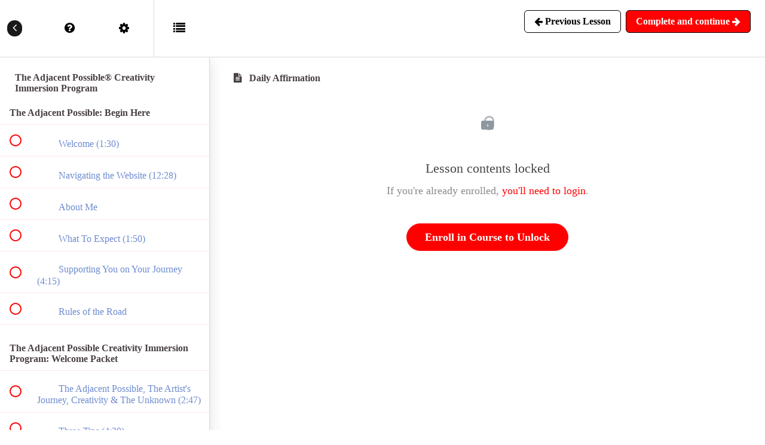

--- FILE ---
content_type: application/javascript
request_url: https://assets.artistsjourney.com/js/teachable/teachable_page_forwarding_helper.js
body_size: 838
content:
function forwardSalesPage(salesPageUrl, courseId) {
  var enrolledPageUrl = 'https://nancyhillis.teachable.com/courses/enrolled/' + courseId;
  const url = new URL(window.location.href);
  if (url.search) {
    enrolledPageUrl = enrolledPageUrl + url.search;
    salesPageUrl = salesPageUrl + url.search;
  }
  if (!url.searchParams.get('user_id')) {
      var userId = getTeachableId;
      if (userId) {
         salesPageUrl = updateURLParameter(salesPageUrl, 'user_id', userId);
      }
  }
  if (userAlreadyInCourse(courseId)) {
      window.location.replace(enrolledPageUrl);
      addMetaRefresh(enrolledPageUrl);
  }
  else {
      window.location.replace(salesPageUrl);
      addMetaRefresh(salesPageUrl);
  }
}

function forwardThankYouPage(thankYouPageUrl) {
  const url = new URL(window.location.href);
  if (url.search) {
    thankYouPageUrl = thankYouPageUrl + url.search;
  }
  var userId = getTeachableId();
  if (userId) {
    thankYouPageUrl = updateURLParameter(thankYouPageUrl, 'user_id', userId);
  }
  window.location.replace(thankYouPageUrl);
  addMetaRefresh(thankYouPageUrl);
}

function updateURLParameter(url, param, paramVal){
    var newAdditionalURL = "";
    var tempArray = url.split("?");
    var baseURL = tempArray[0];
    var additionalURL = tempArray[1];
    var temp = "";
    if (additionalURL) {
        tempArray = additionalURL.split("&");
        for (var i=0; i<tempArray.length; i++){
            if(tempArray[i].split('=')[0] != param){
                newAdditionalURL += temp + tempArray[i];
                temp = "&";
            }
        }
    }

    var rows_txt = temp + "" + param + "=" + paramVal;
    return baseURL + "?" + newAdditionalURL + rows_txt;
}

// Get params from current page URL
function getParameterByName(name) {
  name = name.replace(/[\[]/, "\\[").replace(/[\]]/, "\\]");
  var regex = new RegExp("[\\?&]" + name + "=([^&#]*)");
  var results = regex.exec(location.search);
  return results == null ? "" : decodeURIComponent(results[1].replace(/\+/g, " "));
}

function getTeachableId() {
    // Get the id if they've logged in
    if (window.hasOwnProperty('currentUser') &&
        window.currentUser().hasOwnProperty('id')) {
        return window.currentUser().id;
    }
    return false;
}

function userAlreadyInCourse(courseId) {
    if (window.hasOwnProperty('currentUser') &&
        window.currentUser().courseIds.indexOf(courseId) > -1) {
        return true;
    }
    return false;
}

function addMetaRefresh(url) {
    var link = document.createElement('meta');
    link.setAttribute('http-equiv', 'refresh');
    link.setAttribute('content', '0;url=' + url);
    document.getElementsByTagName('head')[0].appendChild(link);
}
